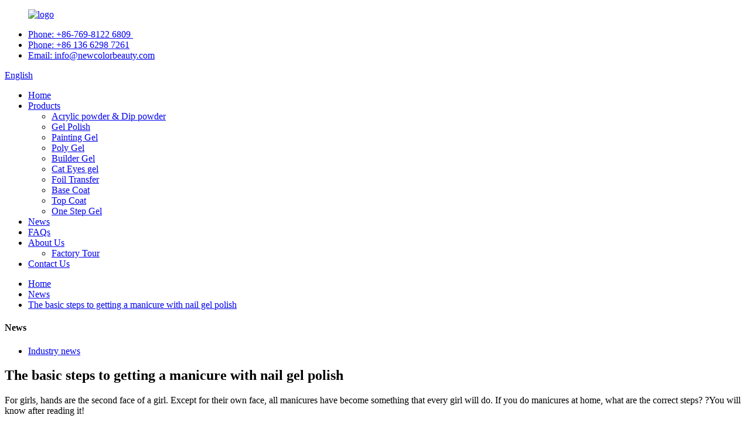

--- FILE ---
content_type: text/html
request_url: http://hmn.newcolorbeauty.com/news/the-basic-steps-to-getting-a-manicure-with-nail-gel-polish/
body_size: 8287
content:
<!DOCTYPE html>
<html dir="ltr" lang="en">
<head>
<meta charset="UTF-8"/>
<meta http-equiv="Content-Type" content="text/html; charset=UTF-8" />
<title>News - The basic steps to getting a manicure with nail gel polish</title>
<meta property="fb:app_id" content="966242223397117" />
<meta name="viewport" content="width=device-width,initial-scale=1,minimum-scale=1,maximum-scale=1,user-scalable=no">
<link rel="apple-touch-icon-precomposed" href="">
<meta name="format-detection" content="telephone=no">
<meta name="apple-mobile-web-app-capable" content="yes">
<meta name="apple-mobile-web-app-status-bar-style" content="black">
<meta property="og:url" content="https://www.newcolorbeauty.com/news/the-basic-steps-to-getting-a-manicure-with-nail-gel-polish/"/>
<meta property="og:title" content="News - The basic steps to getting a manicure with nail gel polish" />
<meta property="og:description" content="For girls, hands are the second face of a girl. Except for their own face, all manicures have become something that every girl will do. If you do manicures at home, what are the correct steps? ?You will know after reading it!

Doing manicure with gel nail polish  is not something that can be done..."/>
<meta property="og:type" content="product"/>
<meta property="og:site_name" content="https://www.newcolorbeauty.com/"/>
<link href="//cdn.globalso.com/newcolorbeauty/style/global/style.css" rel="stylesheet" onload="this.onload=null;this.rel='stylesheet'">
<link href="//cdn.globalso.com/newcolorbeauty/style/public/public.css" rel="stylesheet" onload="this.onload=null;this.rel='stylesheet'">

<link rel="shortcut icon" href="https://cdn.globalso.com/newcolorbeauty/logo.png" />
<meta name="author" content="pat"/>
<meta name="description" itemprop="description" content="For girls, hands are the second face of a girl. Except for their own face, all manicures have become something that every girl will do. If you do manicures at" />

</head>
<body>
<div class="container">
<header class="index_web_head web_head">
  <div class="head_top">
    <div class="layout">
      <figure class="logo"><a href="https://www.newcolorbeauty.com/">
                <img src="https://cdn.globalso.com/newcolorbeauty/logo.png" alt="logo">
                </a></figure>
      <div class="head_right">
        <ul class="top_contacts">
          <li> <i class="top_ico_tel"></i><span class="top_label">
                        <a class="link-tel" href="tel: +86-769-8122 6809 ">Phone:
            +86-769-8122 6809             </a>
                        </span> </li>
            <li> <i class="top_ico_tel"></i><span class="top_label">
                        <a class="link-tel" href="tel: +86 136 6298 7261  ">Phone:
            +86 136 6298 7261              </a>
                        </span> </li>
          <li> <i class="top_ico_email"></i><span class="top_label">
                        <a href="mailto:info@newcolorbeauty.com">Email:
            info@newcolorbeauty.com            </a>
                        </span> </li>
        </ul>
        <div class="change-language ensemble">
  <div class="change-language-info">
    <div class="change-language-title medium-title">
       <div class="language-flag language-flag-en"><a href="https://www.newcolorbeauty.com/"><b class="country-flag"></b><span>English</span> </a></div>
       <b class="language-icon"></b> 
    </div>
	<div class="change-language-cont sub-content">
        <div class="empty"></div>
    </div>
  </div>
</div>
<!--theme208-->      </div>
    </div>
  </div>
  <nav class="nav_wrap">
    <div class="layout">
      <ul class="head_nav">
        <li><a href="https://www.newcolorbeauty.com/">Home</a></li>
<li><a href="https://www.newcolorbeauty.com/products/">Products</a>
<ul class="sub-menu">
	<li><a href="https://www.newcolorbeauty.com/acrylic-powder-dip-powder/">Acrylic powder &#038; Dip powder</a></li>
	<li><a href="https://www.newcolorbeauty.com/gel-polish-products/">Gel Polish</a></li>
	<li><a href="https://www.newcolorbeauty.com/painting-gel/">Painting Gel</a></li>
	<li><a href="https://www.newcolorbeauty.com/polygel/">Poly Gel</a></li>
	<li><a href="https://www.newcolorbeauty.com/builder-gel/">Builder Gel</a></li>
	<li><a href="https://www.newcolorbeauty.com/cat-eyes-gel/">Cat Eyes gel</a></li>
	<li><a href="https://www.newcolorbeauty.com/foil-transfer/">Foil Transfer</a></li>
	<li><a href="https://www.newcolorbeauty.com/base-coat/">Base Coat</a></li>
	<li><a href="https://www.newcolorbeauty.com/top-coat/">Top Coat</a></li>
	<li><a href="https://www.newcolorbeauty.com/3-in-1-gel-polish-2/">One Step Gel</a></li>
</ul>
</li>
<li><a href="https://www.newcolorbeauty.com/news/">News</a></li>
<li><a href="https://www.newcolorbeauty.com/faqs/">FAQs</a></li>
<li><a href="https://www.newcolorbeauty.com/about-us-2/">About Us</a>
<ul class="sub-menu">
	<li><a href="https://www.newcolorbeauty.com/factory-tour/">Factory Tour</a></li>
</ul>
</li>
<li><a href="https://www.newcolorbeauty.com/contact-us/">Contact Us</a></li>
      </ul>
      <b id="btn-search" class="btn--search"></b> </div>
  </nav>
</header><nav class="path_bar" style=" background:url(//cdn.globalso.com/newcolorbeauty/main_banner.jpg) fixed no-repeat">
  <ul class="path_nav">
    <li>
       <a itemprop="breadcrumb" href="https://www.newcolorbeauty.com/">Home</a></li><li> <a itemprop="breadcrumb" href="https://www.newcolorbeauty.com/news/">News</a> </li><li> <a href="#">The basic steps to getting a manicure with nail gel polish</a>    </li>
  </ul>
</nav>
<section class="web_main page_main">
  <div class="layout">
    <aside class="aside">
  <section class="aside-wrap">
    <section class="side-widget">
    <div class="side-tit-bar">
      <h4 class="side-tit">News</h4>
    </div>
    <ul class="side-cate">
      <li><a href="https://www.newcolorbeauty.com/news_catalog/industry-news/">Industry news</a></li>
    </ul>
  </section>
    </section>
</aside>    <section class="main">
      <h2 class="page_title">
        The basic steps to getting a manicure with nail gel polish      </h2>
      <article class="entry blog-article">
                <p>For girls, hands are the second face of a girl. Except for their own face, all manicures have become something that every girl will do. If you do manicures at home, what are the correct steps? ?You will know after reading it!<br />
<iframe title="YouTube video player" src="https://www.youtube.com/embed/5Ld0LS1Oa0g" height="315" width="560" allowfullscreen="" frameborder="0"></iframe><br />
<span style="color: #ff9900;">Doing manicure with <a href="https://www.newcolorbeauty.com/gel-polish-products/"><strong>gel nail polish</strong></a>  is not something that can be done casually. It requires the following set of tools:</span></p>
<ul>
<li>1. Dead skin push.</li>
<li>2. Dead skin scissors.</li>
<li>3. Sand bar.</li>
<li>4. <a href="https://www.newcolorbeauty.com/base-coat/"><strong>Nail base coat gel</strong></a> .</li>
<li>5. <a href="https://www.newcolorbeauty.com/gel-polish-products/"><strong>Color Nail polish</strong></a> needed.</li>
<li>6. <a href="https://www.newcolorbeauty.com/top-coat/"><strong>Nail top coat Gel</strong></a> .</li>
</ul>
<p><img class="alignnone size-full wp-image-5857" alt="buy cheap full pigment gel polish products" src="//cdn.globalso.com/newcolorbeauty/full-pigment-gel-polish.png" /><img class="alignnone size-full wp-image-5859" alt="good nail gel supply" src="//cdn.globalso.com/newcolorbeauty/nice-viscosity-nail-gel-.png" /></p>
<p><strong><span style="color: #ff9900;">The basic steps to do a manicure:</span></strong></p>
<ul>
<li>1. First, we need to wash our hands, and then start from the base of our nails with a dead skin pusher to push up the dead skin. This can make our nails smoother, but we can&#8217;t do it often, and it will hurt the nails very often. After pushing up the dirt, use the dead skin pusher to gently scratch off the other end, and then use the dead skin scissors to carefully cut off the dead skin that has just been pushed up.</li>
<li>2. After completing the above step, we need to use sand bars to grind the nails into the shape we want. This step can help us create a pair of beautiful nails.</li>
<li>3. Apply a layer of primer (<a href="https://www.newcolorbeauty.com/base-coat/"><strong>Base coat gel</strong></a>) to the nail surface. This can effectively enhance the hardness of the nails, thereby protecting the nails.</li>
<li>4. After the <a href="https://www.newcolorbeauty.com/base-coat/"><strong>base coat</strong></a> is completely dry, apply your favorite <a href="https://www.newcolorbeauty.com/gel-polish-products/"><strong>Color nail polish</strong></a>. Two coats can be applied in this step, as usually two coats of color and gloss work better. But it must be remembered that the second layer should be applied after one layer is completely dry.</li>
<li>5. Finally, apply a layer of <a href="https://www.newcolorbeauty.com/top-coat/"><strong>Top coat gel</strong></a>. Gloss can make our nail color more durable and not easy to fall off.</li>
</ul>
<p><img class="alignnone size-full wp-image-6082" alt="Solid extend gel supplier" src="//cdn.globalso.com/newcolorbeauty/Solid-extend-gel.png" /></p>
<p>&nbsp;</p>
<p><span style="color: #ff9900;"><strong>Precautions for manicure:</strong></span></p>
<ul>
<li>Note 1: The number of manicures should not be too frequent. Too many manicures are very damaging to the nails, so we don&#8217;t do manicures every three days.</li>
<li>Note 2: Do not use the nail file for too long. . This is not only about DIY manicures, but also in nail salons. Because the nail file is too long, our nail surface will become fragile, so we need to communicate with the manicurist.</li>
<li>Note 3: Try not to stick fake nails. Many girls often put fake nails on their nails because the surface of their nails is not very good-looking. But in fact, doing this is very bad, because it is easy to break your own nails or cause other problems when cleaning.</li>
<li>Note 4: Minimize water and detergent after manicure. Because it is easy to cause the nails to fall off after being touched with water or detergent. Therefore, if necessary, it is recommended to wear rubber gloves or thin leather gloves, so that our manicure can last longer.</li>
</ul>
<p><img class="alignnone size-full wp-image-5856" alt="supply color gel polish" src="//cdn.globalso.com/newcolorbeauty/Red-Bean-color-gel-polish-.png" /></p>
<p>&nbsp;</p>
<p><span style="color: #000080;">New Color Beauty is a professional manufacturer for different kinds of <a href="https://www.newcolorbeauty.com/gel-polish-products/">nail gel polish products</a>, welcome to contact us for business :</span></p>
<div>
<ul>
<li>+86-769-8122 6809</li>
<li>+86 136 6298 7261</li>
<li><a href="mailto:info@newcolorbeauty.com">info@newcolorbeauty.com</a></li>
</ul>
</div>
<p>&nbsp;</p>
                <div class="clear"></div>
        <hr>
        Post time:
        Aug-27-2022        <div class="addthis_sharing_toolbox"></div>
        
        <div class="clear"></div>
      </article>
    </section>
  </div>
</section>
<div class="company_subscribe">
    <div class="layout">
      <h2 class="wow fadeInLeftA title"><span class="txt_impt">Newsletter</span> Stay tuned for Updates</h2>
      <a href="javascript:" class="wow fadeInRightA button">Send</a>
    </div>
  </div>
  <footer class="web_footer">
    <div class="foot_items" style="background-image: url(//cdn.globalso.com/newcolorbeauty/footer_bg.jpg)">
      <div class="layout">
          
          <div class="wow fadeInLeftA foot_item" data-wow-delay=".1s">
          <div class="foot_item_bd">
           <figure class="logo"><a href="https://www.newcolorbeauty.com/">
                <img src="https://cdn.globalso.com/newcolorbeauty/logo.png" alt="logo">
                </a></figure>
          </div>
        </div>
        
        <div class="wow fadeInLeftA foot_item" data-wow-delay=".2s">
          <h3 class="title">Catalog</h3>
          <div class="foot_item_bd">
            <ul>
           	<li><a href="https://www.newcolorbeauty.com/contact-us/">Contact Us</a></li>
<li><a href="https://www.newcolorbeauty.com/products/">Products</a></li>
<li><a href="https://www.newcolorbeauty.com/about-us-2/">About Us</a></li>
<li><a href="https://www.newcolorbeauty.com/factory-tour/">Factory Tour</a></li>
<li><a href="https://www.newcolorbeauty.com/faqs/">FAQs</a></li>
          </ul>
          </div>
        </div>
        <div class="wow fadeInLeftA foot_item" data-wow-delay=".3s">
          <h3 class="title">Product classification</h3>
          <div class="foot_item_bd">
            <ul>
           	<li><a href="https://www.newcolorbeauty.com/gel-polish-products/">Gel Polish</a></li>
<li><a href="https://www.newcolorbeauty.com/painting-gel/">Painting Gel</a></li>
<li><a href="https://www.newcolorbeauty.com/polygel/">Poly Gel</a></li>
<li><a href="https://www.newcolorbeauty.com/builder-gel/">Builder Gel</a></li>
<li><a href="https://www.newcolorbeauty.com/cat-eyes-gel/">Cat Eyes gel</a></li>
<li><a href="https://www.newcolorbeauty.com/foil-transfer/">Foil Transfer</a></li>
<li><a href="https://www.newcolorbeauty.com/shimmer-gel-polish-2/">Glitter Gel Polish</a></li>
          </ul>
          </div>
        </div>
        <div class="wow fadeInLeftA foot_item foot_item_contact" data-wow-delay=".4s">
          <h3 class="title">Contact us</h3>
          <div class="foot_item_bd">
            <p class="tit_desc">Industrial Area, Xiaohe Village, Daojiao ,Dongguan, GD ,China</p>
            <address>
            <ul>
              <li class="foot_addr">+86-769-8122 6809 </li>
              <li class="foot_addr">+86 136 6298 7261  </li>
              <li class="foot_email"><a href="mailto:info@newcolorbeauty.com" >info@newcolorbeauty.com</a></li>
            </ul>
            </address>
          </div>
        </div>
      </div>
    </div>
    <div class="foot_bar">
      <div class="layout">
        <div class="copyright">
                                © Copyright - 2010-2025 : All Rights Reserved.                 <script type="text/javascript" src="//www.globalso.site/livechat.js"></script>        <a href="/featured/">Hot Products</a> - <a href="/sitemap.xml">Sitemap</a>
        <br><a href='https://www.newcolorbeauty.com/rosalind-soak-off-gel-polish/' title='Rosalind Soak Off Gel Polish'>Rosalind Soak Off Gel Polish</a>, 
<a href='https://www.newcolorbeauty.com/green-gel-polish/' title='Green Gel Polish'>Green Gel Polish</a>, 
<a href='https://www.newcolorbeauty.com/customized-gel-polish/' title='Customized Gel Polish'>Customized Gel Polish</a>, 
<a href='https://www.newcolorbeauty.com/magic-soak-off-gel-polish-remover/' title='Magic Soak Off Gel Polish Remover'>Magic Soak Off Gel Polish Remover</a>, 
<a href='https://www.newcolorbeauty.com/purple-gel-polish/' title='Purple Gel Polish'>Purple Gel Polish</a>, 
<a href='https://www.newcolorbeauty.com/belle-fille-gel-polish/' title='Belle Fille Gel Polish'>Belle Fille Gel Polish</a>,       </div>
        <ul class="foot_sns">
                  <li><a target="_blank" href="https://www.facebook.com/"><img src="https://cdn.globalso.com/newcolorbeauty/facebook.png" alt="facebook"></a></li>
                <li><a target="_blank" href=""><img src="https://cdn.globalso.com/newcolorbeauty/linkedin.png" alt="linkedin"></a></li>
                <li><a target="_blank" href=""><img src="https://cdn.globalso.com/newcolorbeauty/twitter.png" alt="twitter"></a></li>
                <li><a target="_blank" href=""><img src="https://cdn.globalso.com/newcolorbeauty/youtube.png" alt="youtube"></a></li>
                </ul>
      </div>
    </div>
  </footer>
<aside class="scrollsidebar" id="scrollsidebar">
  <div class="side_content">
    <div class="side_list">
      <header class="hd"><img src="//cdn.globalso.com/title_pic.png" alt="Online Inuiry"/></header>
      <div class="cont">
        <li><a class="email" href="javascript:" onclick="showMsgPop();">Send Email</a></li>
                                      </div>
                  <div class="side_title"><a  class="close_btn"><span>x</span></a></div>
    </div>
  </div>
  <div class="show_btn"></div>
</aside>
<div class="inquiry-pop-bd">
  <div class="inquiry-pop"> <i class="ico-close-pop" onClick="hideMsgPop();"></i> 
    <script type="text/javascript" src="//www.globalso.site/form.js"></script> 
  </div>
</div>
</div>
<div class="web-search"> <b id="btn-search-close" class="btn--search-close"></b>
  <div style=" width:100%">
    <div class="head-search">
    <form  action="/search.php" method="get">
        <input class="search-ipt" type="text" placeholder="Start Typing.." name="s" id="s" />
        <input type="hidden" name="cat" value="490"/>
         <input class="search-btn" type="submit"  id="searchsubmit" />
         <span class="search-attr">Hit enter to search or ESC to close</span>
      </form>      
      
    </div>
  </div>
</div>
<script type="text/javascript" src="//cdn.globalso.com/newcolorbeauty/style/global/js/jquery.min.js"></script> 
<script type="text/javascript" src="//cdn.globalso.com/newcolorbeauty/style/global/js/common.js"></script>
<script type="text/javascript" src="//cdn.globalso.com/newcolorbeauty/style/public/public.js"></script>
<script>
function getCookie(name) {
    var arg = name + "=";
    var alen = arg.length;
    var clen = document.cookie.length;
    var i = 0;
    while (i < clen) {
        var j = i + alen;
        if (document.cookie.substring(i, j) == arg) return getCookieVal(j);
        i = document.cookie.indexOf(" ", i) + 1;
        if (i == 0) break;
    }
    return null;
}
function setCookie(name, value) {
    var expDate = new Date();
    var argv = setCookie.arguments;
    var argc = setCookie.arguments.length;
    var expires = (argc > 2) ? argv[2] : null;
    var path = (argc > 3) ? argv[3] : null;
    var domain = (argc > 4) ? argv[4] : null;
    var secure = (argc > 5) ? argv[5] : false;
    if (expires != null) {
        expDate.setTime(expDate.getTime() + expires);
    }
    document.cookie = name + "=" + escape(value) + ((expires == null) ? "": ("; expires=" + expDate.toUTCString())) + ((path == null) ? "": ("; path=" + path)) + ((domain == null) ? "": ("; domain=" + domain)) + ((secure == true) ? "; secure": "");
}
function getCookieVal(offset) {
    var endstr = document.cookie.indexOf(";", offset);
    if (endstr == -1) endstr = document.cookie.length;
    return unescape(document.cookie.substring(offset, endstr));
}

var firstshow = 0;
var cfstatshowcookie = getCookie('easyiit_stats');
if (cfstatshowcookie != 1) {
    a = new Date();
    h = a.getHours();
    m = a.getMinutes();
    s = a.getSeconds();
    sparetime = 1000 * 60 * 60 * 24 * 1 - (h * 3600 + m * 60 + s) * 1000 - 1;
    setCookie('easyiit_stats', 1, sparetime, '/');
    firstshow = 1;
}
if (!navigator.cookieEnabled) {
    firstshow = 0;
}
var referrer = escape(document.referrer);
var currweb = escape(location.href);
var screenwidth = screen.width;
var screenheight = screen.height;
var screencolordepth = screen.colorDepth;
$(function($){
   $.get("https://www.newcolorbeauty.com/statistic.php", { action:'stats_init', assort:0, referrer:referrer, currweb:currweb , firstshow:firstshow ,screenwidth:screenwidth, screenheight: screenheight, screencolordepth: screencolordepth, ranstr: Math.random()},function(data){}, "json");
			
});
</script>


<!--[if lt IE 9]>
<script src="//cdn.globalso.com/newcolorbeauty/style/global/js/html5.js"></script>
<![endif]-->
<ul class="prisna-wp-translate-seo" id="prisna-translator-seo"><li class="language-flag language-flag-en"><a href="https://www.newcolorbeauty.com/news/the-basic-steps-to-getting-a-manicure-with-nail-gel-polish/" title="English" target="_blank"><b class="country-flag"></b><span>English</span></a></li><li class="language-flag language-flag-fr"><a href="http://fr.newcolorbeauty.com/news/the-basic-steps-to-getting-a-manicure-with-nail-gel-polish/" title="French" target="_blank"><b class="country-flag"></b><span>French</span></a></li><li class="language-flag language-flag-de"><a href="http://de.newcolorbeauty.com/news/the-basic-steps-to-getting-a-manicure-with-nail-gel-polish/" title="German" target="_blank"><b class="country-flag"></b><span>German</span></a></li><li class="language-flag language-flag-pt"><a href="http://pt.newcolorbeauty.com/news/the-basic-steps-to-getting-a-manicure-with-nail-gel-polish/" title="Portuguese" target="_blank"><b class="country-flag"></b><span>Portuguese</span></a></li><li class="language-flag language-flag-es"><a href="http://es.newcolorbeauty.com/news/the-basic-steps-to-getting-a-manicure-with-nail-gel-polish/" title="Spanish" target="_blank"><b class="country-flag"></b><span>Spanish</span></a></li><li class="language-flag language-flag-ru"><a href="http://ru.newcolorbeauty.com/news/the-basic-steps-to-getting-a-manicure-with-nail-gel-polish/" title="Russian" target="_blank"><b class="country-flag"></b><span>Russian</span></a></li><li class="language-flag language-flag-ja"><a href="http://ja.newcolorbeauty.com/news/the-basic-steps-to-getting-a-manicure-with-nail-gel-polish/" title="Japanese" target="_blank"><b class="country-flag"></b><span>Japanese</span></a></li><li class="language-flag language-flag-ko"><a href="http://ko.newcolorbeauty.com/news/the-basic-steps-to-getting-a-manicure-with-nail-gel-polish/" title="Korean" target="_blank"><b class="country-flag"></b><span>Korean</span></a></li><li class="language-flag language-flag-ar"><a href="http://ar.newcolorbeauty.com/news/the-basic-steps-to-getting-a-manicure-with-nail-gel-polish/" title="Arabic" target="_blank"><b class="country-flag"></b><span>Arabic</span></a></li><li class="language-flag language-flag-ga"><a href="http://ga.newcolorbeauty.com/news/the-basic-steps-to-getting-a-manicure-with-nail-gel-polish/" title="Irish" target="_blank"><b class="country-flag"></b><span>Irish</span></a></li><li class="language-flag language-flag-el"><a href="http://el.newcolorbeauty.com/news/the-basic-steps-to-getting-a-manicure-with-nail-gel-polish/" title="Greek" target="_blank"><b class="country-flag"></b><span>Greek</span></a></li><li class="language-flag language-flag-tr"><a href="http://tr.newcolorbeauty.com/news/the-basic-steps-to-getting-a-manicure-with-nail-gel-polish/" title="Turkish" target="_blank"><b class="country-flag"></b><span>Turkish</span></a></li><li class="language-flag language-flag-it"><a href="http://it.newcolorbeauty.com/news/the-basic-steps-to-getting-a-manicure-with-nail-gel-polish/" title="Italian" target="_blank"><b class="country-flag"></b><span>Italian</span></a></li><li class="language-flag language-flag-da"><a href="http://da.newcolorbeauty.com/news/the-basic-steps-to-getting-a-manicure-with-nail-gel-polish/" title="Danish" target="_blank"><b class="country-flag"></b><span>Danish</span></a></li><li class="language-flag language-flag-ro"><a href="http://ro.newcolorbeauty.com/news/the-basic-steps-to-getting-a-manicure-with-nail-gel-polish/" title="Romanian" target="_blank"><b class="country-flag"></b><span>Romanian</span></a></li><li class="language-flag language-flag-id"><a href="http://id.newcolorbeauty.com/news/the-basic-steps-to-getting-a-manicure-with-nail-gel-polish/" title="Indonesian" target="_blank"><b class="country-flag"></b><span>Indonesian</span></a></li><li class="language-flag language-flag-cs"><a href="http://cs.newcolorbeauty.com/news/the-basic-steps-to-getting-a-manicure-with-nail-gel-polish/" title="Czech" target="_blank"><b class="country-flag"></b><span>Czech</span></a></li><li class="language-flag language-flag-af"><a href="http://af.newcolorbeauty.com/news/the-basic-steps-to-getting-a-manicure-with-nail-gel-polish/" title="Afrikaans" target="_blank"><b class="country-flag"></b><span>Afrikaans</span></a></li><li class="language-flag language-flag-sv"><a href="http://sv.newcolorbeauty.com/news/the-basic-steps-to-getting-a-manicure-with-nail-gel-polish/" title="Swedish" target="_blank"><b class="country-flag"></b><span>Swedish</span></a></li><li class="language-flag language-flag-pl"><a href="http://pl.newcolorbeauty.com/news/the-basic-steps-to-getting-a-manicure-with-nail-gel-polish/" title="Polish" target="_blank"><b class="country-flag"></b><span>Polish</span></a></li><li class="language-flag language-flag-eu"><a href="http://eu.newcolorbeauty.com/news/the-basic-steps-to-getting-a-manicure-with-nail-gel-polish/" title="Basque" target="_blank"><b class="country-flag"></b><span>Basque</span></a></li><li class="language-flag language-flag-ca"><a href="http://ca.newcolorbeauty.com/news/the-basic-steps-to-getting-a-manicure-with-nail-gel-polish/" title="Catalan" target="_blank"><b class="country-flag"></b><span>Catalan</span></a></li><li class="language-flag language-flag-eo"><a href="http://eo.newcolorbeauty.com/news/the-basic-steps-to-getting-a-manicure-with-nail-gel-polish/" title="Esperanto" target="_blank"><b class="country-flag"></b><span>Esperanto</span></a></li><li class="language-flag language-flag-hi"><a href="http://hi.newcolorbeauty.com/news/the-basic-steps-to-getting-a-manicure-with-nail-gel-polish/" title="Hindi" target="_blank"><b class="country-flag"></b><span>Hindi</span></a></li><li class="language-flag language-flag-lo"><a href="http://lo.newcolorbeauty.com/news/the-basic-steps-to-getting-a-manicure-with-nail-gel-polish/" title="Lao" target="_blank"><b class="country-flag"></b><span>Lao</span></a></li><li class="language-flag language-flag-sq"><a href="http://sq.newcolorbeauty.com/news/the-basic-steps-to-getting-a-manicure-with-nail-gel-polish/" title="Albanian" target="_blank"><b class="country-flag"></b><span>Albanian</span></a></li><li class="language-flag language-flag-am"><a href="http://am.newcolorbeauty.com/news/the-basic-steps-to-getting-a-manicure-with-nail-gel-polish/" title="Amharic" target="_blank"><b class="country-flag"></b><span>Amharic</span></a></li><li class="language-flag language-flag-hy"><a href="http://hy.newcolorbeauty.com/news/the-basic-steps-to-getting-a-manicure-with-nail-gel-polish/" title="Armenian" target="_blank"><b class="country-flag"></b><span>Armenian</span></a></li><li class="language-flag language-flag-az"><a href="http://az.newcolorbeauty.com/news/the-basic-steps-to-getting-a-manicure-with-nail-gel-polish/" title="Azerbaijani" target="_blank"><b class="country-flag"></b><span>Azerbaijani</span></a></li><li class="language-flag language-flag-be"><a href="http://be.newcolorbeauty.com/news/the-basic-steps-to-getting-a-manicure-with-nail-gel-polish/" title="Belarusian" target="_blank"><b class="country-flag"></b><span>Belarusian</span></a></li><li class="language-flag language-flag-bn"><a href="http://bn.newcolorbeauty.com/news/the-basic-steps-to-getting-a-manicure-with-nail-gel-polish/" title="Bengali" target="_blank"><b class="country-flag"></b><span>Bengali</span></a></li><li class="language-flag language-flag-bs"><a href="http://bs.newcolorbeauty.com/news/the-basic-steps-to-getting-a-manicure-with-nail-gel-polish/" title="Bosnian" target="_blank"><b class="country-flag"></b><span>Bosnian</span></a></li><li class="language-flag language-flag-bg"><a href="http://bg.newcolorbeauty.com/news/the-basic-steps-to-getting-a-manicure-with-nail-gel-polish/" title="Bulgarian" target="_blank"><b class="country-flag"></b><span>Bulgarian</span></a></li><li class="language-flag language-flag-ceb"><a href="http://ceb.newcolorbeauty.com/news/the-basic-steps-to-getting-a-manicure-with-nail-gel-polish/" title="Cebuano" target="_blank"><b class="country-flag"></b><span>Cebuano</span></a></li><li class="language-flag language-flag-ny"><a href="http://ny.newcolorbeauty.com/news/the-basic-steps-to-getting-a-manicure-with-nail-gel-polish/" title="Chichewa" target="_blank"><b class="country-flag"></b><span>Chichewa</span></a></li><li class="language-flag language-flag-co"><a href="http://co.newcolorbeauty.com/news/the-basic-steps-to-getting-a-manicure-with-nail-gel-polish/" title="Corsican" target="_blank"><b class="country-flag"></b><span>Corsican</span></a></li><li class="language-flag language-flag-hr"><a href="http://hr.newcolorbeauty.com/news/the-basic-steps-to-getting-a-manicure-with-nail-gel-polish/" title="Croatian" target="_blank"><b class="country-flag"></b><span>Croatian</span></a></li><li class="language-flag language-flag-nl"><a href="http://nl.newcolorbeauty.com/news/the-basic-steps-to-getting-a-manicure-with-nail-gel-polish/" title="Dutch" target="_blank"><b class="country-flag"></b><span>Dutch</span></a></li><li class="language-flag language-flag-et"><a href="http://et.newcolorbeauty.com/news/the-basic-steps-to-getting-a-manicure-with-nail-gel-polish/" title="Estonian" target="_blank"><b class="country-flag"></b><span>Estonian</span></a></li><li class="language-flag language-flag-tl"><a href="http://tl.newcolorbeauty.com/news/the-basic-steps-to-getting-a-manicure-with-nail-gel-polish/" title="Filipino" target="_blank"><b class="country-flag"></b><span>Filipino</span></a></li><li class="language-flag language-flag-fi"><a href="http://fi.newcolorbeauty.com/news/the-basic-steps-to-getting-a-manicure-with-nail-gel-polish/" title="Finnish" target="_blank"><b class="country-flag"></b><span>Finnish</span></a></li><li class="language-flag language-flag-fy"><a href="http://fy.newcolorbeauty.com/news/the-basic-steps-to-getting-a-manicure-with-nail-gel-polish/" title="Frisian" target="_blank"><b class="country-flag"></b><span>Frisian</span></a></li><li class="language-flag language-flag-gl"><a href="http://gl.newcolorbeauty.com/news/the-basic-steps-to-getting-a-manicure-with-nail-gel-polish/" title="Galician" target="_blank"><b class="country-flag"></b><span>Galician</span></a></li><li class="language-flag language-flag-ka"><a href="http://ka.newcolorbeauty.com/news/the-basic-steps-to-getting-a-manicure-with-nail-gel-polish/" title="Georgian" target="_blank"><b class="country-flag"></b><span>Georgian</span></a></li><li class="language-flag language-flag-gu"><a href="http://gu.newcolorbeauty.com/news/the-basic-steps-to-getting-a-manicure-with-nail-gel-polish/" title="Gujarati" target="_blank"><b class="country-flag"></b><span>Gujarati</span></a></li><li class="language-flag language-flag-ht"><a href="http://ht.newcolorbeauty.com/news/the-basic-steps-to-getting-a-manicure-with-nail-gel-polish/" title="Haitian" target="_blank"><b class="country-flag"></b><span>Haitian</span></a></li><li class="language-flag language-flag-ha"><a href="http://ha.newcolorbeauty.com/news/the-basic-steps-to-getting-a-manicure-with-nail-gel-polish/" title="Hausa" target="_blank"><b class="country-flag"></b><span>Hausa</span></a></li><li class="language-flag language-flag-haw"><a href="http://haw.newcolorbeauty.com/news/the-basic-steps-to-getting-a-manicure-with-nail-gel-polish/" title="Hawaiian" target="_blank"><b class="country-flag"></b><span>Hawaiian</span></a></li><li class="language-flag language-flag-iw"><a href="http://iw.newcolorbeauty.com/news/the-basic-steps-to-getting-a-manicure-with-nail-gel-polish/" title="Hebrew" target="_blank"><b class="country-flag"></b><span>Hebrew</span></a></li><li class="language-flag language-flag-hmn"><a href="http://hmn.newcolorbeauty.com/news/the-basic-steps-to-getting-a-manicure-with-nail-gel-polish/" title="Hmong" target="_blank"><b class="country-flag"></b><span>Hmong</span></a></li><li class="language-flag language-flag-hu"><a href="http://hu.newcolorbeauty.com/news/the-basic-steps-to-getting-a-manicure-with-nail-gel-polish/" title="Hungarian" target="_blank"><b class="country-flag"></b><span>Hungarian</span></a></li><li class="language-flag language-flag-is"><a href="http://is.newcolorbeauty.com/news/the-basic-steps-to-getting-a-manicure-with-nail-gel-polish/" title="Icelandic" target="_blank"><b class="country-flag"></b><span>Icelandic</span></a></li><li class="language-flag language-flag-ig"><a href="http://ig.newcolorbeauty.com/news/the-basic-steps-to-getting-a-manicure-with-nail-gel-polish/" title="Igbo" target="_blank"><b class="country-flag"></b><span>Igbo</span></a></li><li class="language-flag language-flag-jw"><a href="http://jw.newcolorbeauty.com/news/the-basic-steps-to-getting-a-manicure-with-nail-gel-polish/" title="Javanese" target="_blank"><b class="country-flag"></b><span>Javanese</span></a></li><li class="language-flag language-flag-kn"><a href="http://kn.newcolorbeauty.com/news/the-basic-steps-to-getting-a-manicure-with-nail-gel-polish/" title="Kannada" target="_blank"><b class="country-flag"></b><span>Kannada</span></a></li><li class="language-flag language-flag-kk"><a href="http://kk.newcolorbeauty.com/news/the-basic-steps-to-getting-a-manicure-with-nail-gel-polish/" title="Kazakh" target="_blank"><b class="country-flag"></b><span>Kazakh</span></a></li><li class="language-flag language-flag-km"><a href="http://km.newcolorbeauty.com/news/the-basic-steps-to-getting-a-manicure-with-nail-gel-polish/" title="Khmer" target="_blank"><b class="country-flag"></b><span>Khmer</span></a></li><li class="language-flag language-flag-ku"><a href="http://ku.newcolorbeauty.com/news/the-basic-steps-to-getting-a-manicure-with-nail-gel-polish/" title="Kurdish" target="_blank"><b class="country-flag"></b><span>Kurdish</span></a></li><li class="language-flag language-flag-ky"><a href="http://ky.newcolorbeauty.com/news/the-basic-steps-to-getting-a-manicure-with-nail-gel-polish/" title="Kyrgyz" target="_blank"><b class="country-flag"></b><span>Kyrgyz</span></a></li><li class="language-flag language-flag-la"><a href="http://la.newcolorbeauty.com/news/the-basic-steps-to-getting-a-manicure-with-nail-gel-polish/" title="Latin" target="_blank"><b class="country-flag"></b><span>Latin</span></a></li><li class="language-flag language-flag-lv"><a href="http://lv.newcolorbeauty.com/news/the-basic-steps-to-getting-a-manicure-with-nail-gel-polish/" title="Latvian" target="_blank"><b class="country-flag"></b><span>Latvian</span></a></li><li class="language-flag language-flag-lt"><a href="http://lt.newcolorbeauty.com/news/the-basic-steps-to-getting-a-manicure-with-nail-gel-polish/" title="Lithuanian" target="_blank"><b class="country-flag"></b><span>Lithuanian</span></a></li><li class="language-flag language-flag-lb"><a href="http://lb.newcolorbeauty.com/news/the-basic-steps-to-getting-a-manicure-with-nail-gel-polish/" title="Luxembou.." target="_blank"><b class="country-flag"></b><span>Luxembou..</span></a></li><li class="language-flag language-flag-mk"><a href="http://mk.newcolorbeauty.com/news/the-basic-steps-to-getting-a-manicure-with-nail-gel-polish/" title="Macedonian" target="_blank"><b class="country-flag"></b><span>Macedonian</span></a></li><li class="language-flag language-flag-mg"><a href="http://mg.newcolorbeauty.com/news/the-basic-steps-to-getting-a-manicure-with-nail-gel-polish/" title="Malagasy" target="_blank"><b class="country-flag"></b><span>Malagasy</span></a></li><li class="language-flag language-flag-ms"><a href="http://ms.newcolorbeauty.com/news/the-basic-steps-to-getting-a-manicure-with-nail-gel-polish/" title="Malay" target="_blank"><b class="country-flag"></b><span>Malay</span></a></li><li class="language-flag language-flag-ml"><a href="http://ml.newcolorbeauty.com/news/the-basic-steps-to-getting-a-manicure-with-nail-gel-polish/" title="Malayalam" target="_blank"><b class="country-flag"></b><span>Malayalam</span></a></li><li class="language-flag language-flag-mt"><a href="http://mt.newcolorbeauty.com/news/the-basic-steps-to-getting-a-manicure-with-nail-gel-polish/" title="Maltese" target="_blank"><b class="country-flag"></b><span>Maltese</span></a></li><li class="language-flag language-flag-mi"><a href="http://mi.newcolorbeauty.com/news/the-basic-steps-to-getting-a-manicure-with-nail-gel-polish/" title="Maori" target="_blank"><b class="country-flag"></b><span>Maori</span></a></li><li class="language-flag language-flag-mr"><a href="http://mr.newcolorbeauty.com/news/the-basic-steps-to-getting-a-manicure-with-nail-gel-polish/" title="Marathi" target="_blank"><b class="country-flag"></b><span>Marathi</span></a></li><li class="language-flag language-flag-mn"><a href="http://mn.newcolorbeauty.com/news/the-basic-steps-to-getting-a-manicure-with-nail-gel-polish/" title="Mongolian" target="_blank"><b class="country-flag"></b><span>Mongolian</span></a></li><li class="language-flag language-flag-my"><a href="http://my.newcolorbeauty.com/news/the-basic-steps-to-getting-a-manicure-with-nail-gel-polish/" title="Burmese" target="_blank"><b class="country-flag"></b><span>Burmese</span></a></li><li class="language-flag language-flag-ne"><a href="http://ne.newcolorbeauty.com/news/the-basic-steps-to-getting-a-manicure-with-nail-gel-polish/" title="Nepali" target="_blank"><b class="country-flag"></b><span>Nepali</span></a></li><li class="language-flag language-flag-no"><a href="http://no.newcolorbeauty.com/news/the-basic-steps-to-getting-a-manicure-with-nail-gel-polish/" title="Norwegian" target="_blank"><b class="country-flag"></b><span>Norwegian</span></a></li><li class="language-flag language-flag-ps"><a href="http://ps.newcolorbeauty.com/news/the-basic-steps-to-getting-a-manicure-with-nail-gel-polish/" title="Pashto" target="_blank"><b class="country-flag"></b><span>Pashto</span></a></li><li class="language-flag language-flag-fa"><a href="http://fa.newcolorbeauty.com/news/the-basic-steps-to-getting-a-manicure-with-nail-gel-polish/" title="Persian" target="_blank"><b class="country-flag"></b><span>Persian</span></a></li><li class="language-flag language-flag-pa"><a href="http://pa.newcolorbeauty.com/news/the-basic-steps-to-getting-a-manicure-with-nail-gel-polish/" title="Punjabi" target="_blank"><b class="country-flag"></b><span>Punjabi</span></a></li><li class="language-flag language-flag-sr"><a href="http://sr.newcolorbeauty.com/news/the-basic-steps-to-getting-a-manicure-with-nail-gel-polish/" title="Serbian" target="_blank"><b class="country-flag"></b><span>Serbian</span></a></li><li class="language-flag language-flag-st"><a href="http://st.newcolorbeauty.com/news/the-basic-steps-to-getting-a-manicure-with-nail-gel-polish/" title="Sesotho" target="_blank"><b class="country-flag"></b><span>Sesotho</span></a></li><li class="language-flag language-flag-si"><a href="http://si.newcolorbeauty.com/news/the-basic-steps-to-getting-a-manicure-with-nail-gel-polish/" title="Sinhala" target="_blank"><b class="country-flag"></b><span>Sinhala</span></a></li><li class="language-flag language-flag-sk"><a href="http://sk.newcolorbeauty.com/news/the-basic-steps-to-getting-a-manicure-with-nail-gel-polish/" title="Slovak" target="_blank"><b class="country-flag"></b><span>Slovak</span></a></li><li class="language-flag language-flag-sl"><a href="http://sl.newcolorbeauty.com/news/the-basic-steps-to-getting-a-manicure-with-nail-gel-polish/" title="Slovenian" target="_blank"><b class="country-flag"></b><span>Slovenian</span></a></li><li class="language-flag language-flag-so"><a href="http://so.newcolorbeauty.com/news/the-basic-steps-to-getting-a-manicure-with-nail-gel-polish/" title="Somali" target="_blank"><b class="country-flag"></b><span>Somali</span></a></li><li class="language-flag language-flag-sm"><a href="http://sm.newcolorbeauty.com/news/the-basic-steps-to-getting-a-manicure-with-nail-gel-polish/" title="Samoan" target="_blank"><b class="country-flag"></b><span>Samoan</span></a></li><li class="language-flag language-flag-gd"><a href="http://gd.newcolorbeauty.com/news/the-basic-steps-to-getting-a-manicure-with-nail-gel-polish/" title="Scots Gaelic" target="_blank"><b class="country-flag"></b><span>Scots Gaelic</span></a></li><li class="language-flag language-flag-sn"><a href="http://sn.newcolorbeauty.com/news/the-basic-steps-to-getting-a-manicure-with-nail-gel-polish/" title="Shona" target="_blank"><b class="country-flag"></b><span>Shona</span></a></li><li class="language-flag language-flag-sd"><a href="http://sd.newcolorbeauty.com/news/the-basic-steps-to-getting-a-manicure-with-nail-gel-polish/" title="Sindhi" target="_blank"><b class="country-flag"></b><span>Sindhi</span></a></li><li class="language-flag language-flag-su"><a href="http://su.newcolorbeauty.com/news/the-basic-steps-to-getting-a-manicure-with-nail-gel-polish/" title="Sundanese" target="_blank"><b class="country-flag"></b><span>Sundanese</span></a></li><li class="language-flag language-flag-sw"><a href="http://sw.newcolorbeauty.com/news/the-basic-steps-to-getting-a-manicure-with-nail-gel-polish/" title="Swahili" target="_blank"><b class="country-flag"></b><span>Swahili</span></a></li><li class="language-flag language-flag-tg"><a href="http://tg.newcolorbeauty.com/news/the-basic-steps-to-getting-a-manicure-with-nail-gel-polish/" title="Tajik" target="_blank"><b class="country-flag"></b><span>Tajik</span></a></li><li class="language-flag language-flag-ta"><a href="http://ta.newcolorbeauty.com/news/the-basic-steps-to-getting-a-manicure-with-nail-gel-polish/" title="Tamil" target="_blank"><b class="country-flag"></b><span>Tamil</span></a></li><li class="language-flag language-flag-te"><a href="http://te.newcolorbeauty.com/news/the-basic-steps-to-getting-a-manicure-with-nail-gel-polish/" title="Telugu" target="_blank"><b class="country-flag"></b><span>Telugu</span></a></li><li class="language-flag language-flag-th"><a href="http://th.newcolorbeauty.com/news/the-basic-steps-to-getting-a-manicure-with-nail-gel-polish/" title="Thai" target="_blank"><b class="country-flag"></b><span>Thai</span></a></li><li class="language-flag language-flag-uk"><a href="http://uk.newcolorbeauty.com/news/the-basic-steps-to-getting-a-manicure-with-nail-gel-polish/" title="Ukrainian" target="_blank"><b class="country-flag"></b><span>Ukrainian</span></a></li><li class="language-flag language-flag-ur"><a href="http://ur.newcolorbeauty.com/news/the-basic-steps-to-getting-a-manicure-with-nail-gel-polish/" title="Urdu" target="_blank"><b class="country-flag"></b><span>Urdu</span></a></li><li class="language-flag language-flag-uz"><a href="http://uz.newcolorbeauty.com/news/the-basic-steps-to-getting-a-manicure-with-nail-gel-polish/" title="Uzbek" target="_blank"><b class="country-flag"></b><span>Uzbek</span></a></li><li class="language-flag language-flag-vi"><a href="http://vi.newcolorbeauty.com/news/the-basic-steps-to-getting-a-manicure-with-nail-gel-polish/" title="Vietnamese" target="_blank"><b class="country-flag"></b><span>Vietnamese</span></a></li><li class="language-flag language-flag-cy"><a href="http://cy.newcolorbeauty.com/news/the-basic-steps-to-getting-a-manicure-with-nail-gel-polish/" title="Welsh" target="_blank"><b class="country-flag"></b><span>Welsh</span></a></li><li class="language-flag language-flag-xh"><a href="http://xh.newcolorbeauty.com/news/the-basic-steps-to-getting-a-manicure-with-nail-gel-polish/" title="Xhosa" target="_blank"><b class="country-flag"></b><span>Xhosa</span></a></li><li class="language-flag language-flag-yi"><a href="http://yi.newcolorbeauty.com/news/the-basic-steps-to-getting-a-manicure-with-nail-gel-polish/" title="Yiddish" target="_blank"><b class="country-flag"></b><span>Yiddish</span></a></li><li class="language-flag language-flag-yo"><a href="http://yo.newcolorbeauty.com/news/the-basic-steps-to-getting-a-manicure-with-nail-gel-polish/" title="Yoruba" target="_blank"><b class="country-flag"></b><span>Yoruba</span></a></li><li class="language-flag language-flag-zu"><a href="http://zu.newcolorbeauty.com/news/the-basic-steps-to-getting-a-manicure-with-nail-gel-polish/" title="Zulu" target="_blank"><b class="country-flag"></b><span>Zulu</span></a></li><li class="language-flag language-flag-rw"><a href="http://rw.newcolorbeauty.com/news/the-basic-steps-to-getting-a-manicure-with-nail-gel-polish/" title="Kinyarwanda" target="_blank"><b class="country-flag"></b><span>Kinyarwanda</span></a></li><li class="language-flag language-flag-tt"><a href="http://tt.newcolorbeauty.com/news/the-basic-steps-to-getting-a-manicure-with-nail-gel-polish/" title="Tatar" target="_blank"><b class="country-flag"></b><span>Tatar</span></a></li><li class="language-flag language-flag-or"><a href="http://or.newcolorbeauty.com/news/the-basic-steps-to-getting-a-manicure-with-nail-gel-polish/" title="Oriya" target="_blank"><b class="country-flag"></b><span>Oriya</span></a></li><li class="language-flag language-flag-tk"><a href="http://tk.newcolorbeauty.com/news/the-basic-steps-to-getting-a-manicure-with-nail-gel-polish/" title="Turkmen" target="_blank"><b class="country-flag"></b><span>Turkmen</span></a></li><li class="language-flag language-flag-ug"><a href="http://ug.newcolorbeauty.com/news/the-basic-steps-to-getting-a-manicure-with-nail-gel-polish/" title="Uyghur" target="_blank"><b class="country-flag"></b><span>Uyghur</span></a></li></ul>
</body>
</html><!-- Globalso Cache file was created in 0.19313216209412 seconds, on 07-07-25 19:00:11 -->